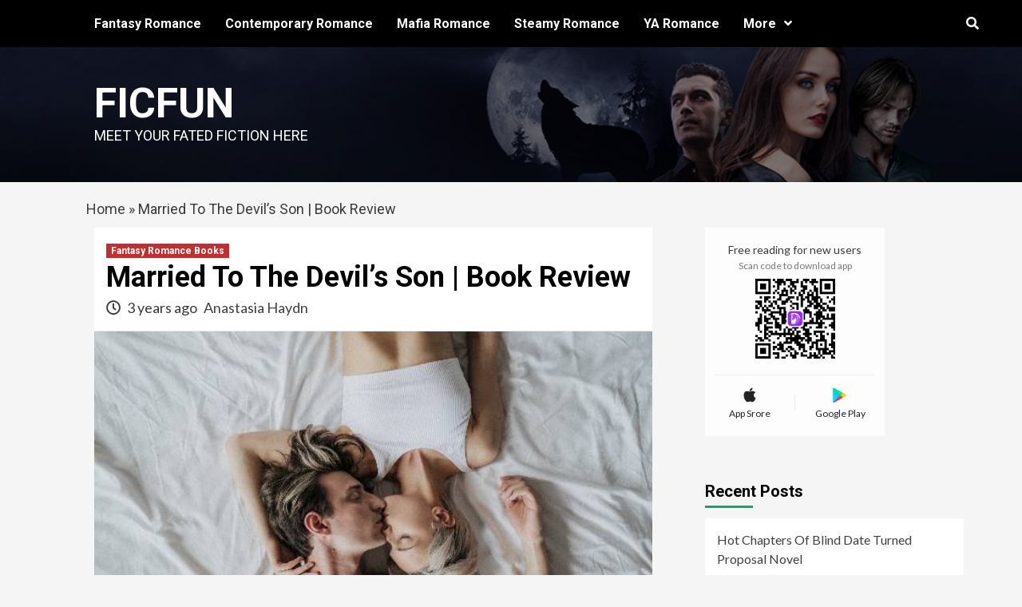

--- FILE ---
content_type: text/html; charset=UTF-8
request_url: https://www.ficfun.com/married-to-the-devils-son-book-review.html
body_size: 18355
content:
<!doctype html>
<html lang="en-US">
<head>
    <meta charset="UTF-8">
    <meta name="viewport" content="width=device-width, initial-scale=1">
    <link rel="profile" href="http://gmpg.org/xfn/11">
    <meta name='robots' content='index, follow, max-image-preview:large, max-snippet:-1, max-video-preview:-1' />

	<!-- This site is optimized with the Yoast SEO plugin v19.7.2 - https://yoast.com/wordpress/plugins/seo/ -->
	<title>Married To The Devil’s Son | Book Review - FicFun</title>
	<meta name="description" content="Gaining everyone&#039;s love and popularity, there&#039;s no doubt that Married To The Devil is indeed one of the best book you could ever encounter. If you still haven&#039;t read it and was wondering how it gained the hearts of the readers, here&#039;s a book review of Married To The Devil&#039;s Son." />
	<link rel="canonical" href="https://www.ficfun.com/married-to-the-devils-son-book-review.html" />
	<meta property="og:locale" content="en_US" />
	<meta property="og:type" content="article" />
	<meta property="og:title" content="Married To The Devil’s Son | Book Review - FicFun" />
	<meta property="og:description" content="Gaining everyone&#039;s love and popularity, there&#039;s no doubt that Married To The Devil is indeed one of the best book you could ever encounter. If you still haven&#039;t read it and was wondering how it gained the hearts of the readers, here&#039;s a book review of Married To The Devil&#039;s Son." />
	<meta property="og:url" content="https://www.ficfun.com/married-to-the-devils-son-book-review.html" />
	<meta property="og:site_name" content="FicFun" />
	<meta property="article:published_time" content="2022-11-08T08:59:47+00:00" />
	<meta property="article:modified_time" content="2023-06-21T11:53:24+00:00" />
	<meta property="og:image" content="https://www.ficfun.com/images/2022/11/Married-to-the-devils-son.jpg" />
	<meta property="og:image:width" content="600" />
	<meta property="og:image:height" content="400" />
	<meta property="og:image:type" content="image/jpeg" />
	<meta name="author" content="Anastasia Haydn" />
	<meta name="twitter:card" content="summary_large_image" />
	<meta name="twitter:label1" content="Written by" />
	<meta name="twitter:data1" content="Anastasia Haydn" />
	<meta name="twitter:label2" content="Est. reading time" />
	<meta name="twitter:data2" content="7 minutes" />
	<script type="application/ld+json" class="yoast-schema-graph">{"@context":"https://schema.org","@graph":[{"@type":"WebPage","@id":"https://www.ficfun.com/married-to-the-devils-son-book-review.html","url":"https://www.ficfun.com/married-to-the-devils-son-book-review.html","name":"Married To The Devil’s Son | Book Review - FicFun","isPartOf":{"@id":"https://www.ficfun.com/#website"},"primaryImageOfPage":{"@id":"https://www.ficfun.com/married-to-the-devils-son-book-review.html#primaryimage"},"image":{"@id":"https://www.ficfun.com/married-to-the-devils-son-book-review.html#primaryimage"},"thumbnailUrl":"https://www.ficfun.com/images/2022/11/Married-to-the-devils-son.jpg","datePublished":"2022-11-08T08:59:47+00:00","dateModified":"2023-06-21T11:53:24+00:00","author":{"@id":"https://www.ficfun.com/#/schema/person/238aa7682a111c4ef519a50cce9cace2"},"description":"Gaining everyone's love and popularity, there's no doubt that Married To The Devil is indeed one of the best book you could ever encounter. If you still haven't read it and was wondering how it gained the hearts of the readers, here's a book review of Married To The Devil's Son.","breadcrumb":{"@id":"https://www.ficfun.com/married-to-the-devils-son-book-review.html#breadcrumb"},"inLanguage":"en-US","potentialAction":[{"@type":"ReadAction","target":["https://www.ficfun.com/married-to-the-devils-son-book-review.html"]}]},{"@type":"ImageObject","inLanguage":"en-US","@id":"https://www.ficfun.com/married-to-the-devils-son-book-review.html#primaryimage","url":"https://www.ficfun.com/images/2022/11/Married-to-the-devils-son.jpg","contentUrl":"https://www.ficfun.com/images/2022/11/Married-to-the-devils-son.jpg","width":600,"height":400},{"@type":"BreadcrumbList","@id":"https://www.ficfun.com/married-to-the-devils-son-book-review.html#breadcrumb","itemListElement":[{"@type":"ListItem","position":1,"name":"Home","item":"https://www.ficfun.com/"},{"@type":"ListItem","position":2,"name":"Married To The Devil’s Son | Book Review"}]},{"@type":"WebSite","@id":"https://www.ficfun.com/#website","url":"https://www.ficfun.com/","name":"FicFun","description":"Meet your fated fiction here","potentialAction":[{"@type":"SearchAction","target":{"@type":"EntryPoint","urlTemplate":"https://www.ficfun.com/?s={search_term_string}"},"query-input":"required name=search_term_string"}],"inLanguage":"en-US"},{"@type":"Person","@id":"https://www.ficfun.com/#/schema/person/238aa7682a111c4ef519a50cce9cace2","name":"Anastasia Haydn","image":{"@type":"ImageObject","inLanguage":"en-US","@id":"https://www.ficfun.com/#/schema/person/image/","url":"https://secure.gravatar.com/avatar/bfbfc779bab1654d9b59c6f0910f3278?s=96&d=mm&r=g","contentUrl":"https://secure.gravatar.com/avatar/bfbfc779bab1654d9b59c6f0910f3278?s=96&d=mm&r=g","caption":"Anastasia Haydn"},"description":"Hi, I’m Anastasia and I’m a bookworm. I completely admit that I’m addicted to reading and jazz music. I live in California with my hubby and the three cats who enjoy us. We used to have over 2,000 books. But we started the big switch to ebooks many times agone, and I’ve come to a major ebook advocate, so we’re down to 500. What do I read? I started with romance and sci-fi, but now, I’ll read anything with a really good story.","url":"https://www.ficfun.com/author/anastasia-haydn"}]}</script>
	<!-- / Yoast SEO plugin. -->


<link rel='dns-prefetch' href='//www.ficfun.com' />
<link rel='dns-prefetch' href='//fonts.googleapis.com' />
<link rel='dns-prefetch' href='//s.w.org' />
<link rel="alternate" type="application/rss+xml" title="FicFun &raquo; Feed" href="https://www.ficfun.com/feed" />
<link rel="alternate" type="application/rss+xml" title="FicFun &raquo; Comments Feed" href="https://www.ficfun.com/comments/feed" />
<link rel="alternate" type="application/rss+xml" title="FicFun &raquo; Married To The Devil’s Son | Book Review Comments Feed" href="https://www.ficfun.com/married-to-the-devils-son-book-review.html/feed" />
<script type="text/javascript">
window._wpemojiSettings = {"baseUrl":"https:\/\/s.w.org\/images\/core\/emoji\/14.0.0\/72x72\/","ext":".png","svgUrl":"https:\/\/s.w.org\/images\/core\/emoji\/14.0.0\/svg\/","svgExt":".svg","source":{"concatemoji":"https:\/\/www.ficfun.com\/wp-includes\/js\/wp-emoji-release.min.js?ver=6.0.2"}};
/*! This file is auto-generated */
!function(e,a,t){var n,r,o,i=a.createElement("canvas"),p=i.getContext&&i.getContext("2d");function s(e,t){var a=String.fromCharCode,e=(p.clearRect(0,0,i.width,i.height),p.fillText(a.apply(this,e),0,0),i.toDataURL());return p.clearRect(0,0,i.width,i.height),p.fillText(a.apply(this,t),0,0),e===i.toDataURL()}function c(e){var t=a.createElement("script");t.src=e,t.defer=t.type="text/javascript",a.getElementsByTagName("head")[0].appendChild(t)}for(o=Array("flag","emoji"),t.supports={everything:!0,everythingExceptFlag:!0},r=0;r<o.length;r++)t.supports[o[r]]=function(e){if(!p||!p.fillText)return!1;switch(p.textBaseline="top",p.font="600 32px Arial",e){case"flag":return s([127987,65039,8205,9895,65039],[127987,65039,8203,9895,65039])?!1:!s([55356,56826,55356,56819],[55356,56826,8203,55356,56819])&&!s([55356,57332,56128,56423,56128,56418,56128,56421,56128,56430,56128,56423,56128,56447],[55356,57332,8203,56128,56423,8203,56128,56418,8203,56128,56421,8203,56128,56430,8203,56128,56423,8203,56128,56447]);case"emoji":return!s([129777,127995,8205,129778,127999],[129777,127995,8203,129778,127999])}return!1}(o[r]),t.supports.everything=t.supports.everything&&t.supports[o[r]],"flag"!==o[r]&&(t.supports.everythingExceptFlag=t.supports.everythingExceptFlag&&t.supports[o[r]]);t.supports.everythingExceptFlag=t.supports.everythingExceptFlag&&!t.supports.flag,t.DOMReady=!1,t.readyCallback=function(){t.DOMReady=!0},t.supports.everything||(n=function(){t.readyCallback()},a.addEventListener?(a.addEventListener("DOMContentLoaded",n,!1),e.addEventListener("load",n,!1)):(e.attachEvent("onload",n),a.attachEvent("onreadystatechange",function(){"complete"===a.readyState&&t.readyCallback()})),(e=t.source||{}).concatemoji?c(e.concatemoji):e.wpemoji&&e.twemoji&&(c(e.twemoji),c(e.wpemoji)))}(window,document,window._wpemojiSettings);
</script>
<style type="text/css">
img.wp-smiley,
img.emoji {
	display: inline !important;
	border: none !important;
	box-shadow: none !important;
	height: 1em !important;
	width: 1em !important;
	margin: 0 0.07em !important;
	vertical-align: -0.1em !important;
	background: none !important;
	padding: 0 !important;
}
</style>
	<link rel='stylesheet' id='wp-block-library-css'  href='https://www.ficfun.com/wp-includes/css/dist/block-library/style.min.css?ver=6.0.2' type='text/css' media='all' />
<style id='global-styles-inline-css' type='text/css'>
body{--wp--preset--color--black: #000000;--wp--preset--color--cyan-bluish-gray: #abb8c3;--wp--preset--color--white: #ffffff;--wp--preset--color--pale-pink: #f78da7;--wp--preset--color--vivid-red: #cf2e2e;--wp--preset--color--luminous-vivid-orange: #ff6900;--wp--preset--color--luminous-vivid-amber: #fcb900;--wp--preset--color--light-green-cyan: #7bdcb5;--wp--preset--color--vivid-green-cyan: #00d084;--wp--preset--color--pale-cyan-blue: #8ed1fc;--wp--preset--color--vivid-cyan-blue: #0693e3;--wp--preset--color--vivid-purple: #9b51e0;--wp--preset--gradient--vivid-cyan-blue-to-vivid-purple: linear-gradient(135deg,rgba(6,147,227,1) 0%,rgb(155,81,224) 100%);--wp--preset--gradient--light-green-cyan-to-vivid-green-cyan: linear-gradient(135deg,rgb(122,220,180) 0%,rgb(0,208,130) 100%);--wp--preset--gradient--luminous-vivid-amber-to-luminous-vivid-orange: linear-gradient(135deg,rgba(252,185,0,1) 0%,rgba(255,105,0,1) 100%);--wp--preset--gradient--luminous-vivid-orange-to-vivid-red: linear-gradient(135deg,rgba(255,105,0,1) 0%,rgb(207,46,46) 100%);--wp--preset--gradient--very-light-gray-to-cyan-bluish-gray: linear-gradient(135deg,rgb(238,238,238) 0%,rgb(169,184,195) 100%);--wp--preset--gradient--cool-to-warm-spectrum: linear-gradient(135deg,rgb(74,234,220) 0%,rgb(151,120,209) 20%,rgb(207,42,186) 40%,rgb(238,44,130) 60%,rgb(251,105,98) 80%,rgb(254,248,76) 100%);--wp--preset--gradient--blush-light-purple: linear-gradient(135deg,rgb(255,206,236) 0%,rgb(152,150,240) 100%);--wp--preset--gradient--blush-bordeaux: linear-gradient(135deg,rgb(254,205,165) 0%,rgb(254,45,45) 50%,rgb(107,0,62) 100%);--wp--preset--gradient--luminous-dusk: linear-gradient(135deg,rgb(255,203,112) 0%,rgb(199,81,192) 50%,rgb(65,88,208) 100%);--wp--preset--gradient--pale-ocean: linear-gradient(135deg,rgb(255,245,203) 0%,rgb(182,227,212) 50%,rgb(51,167,181) 100%);--wp--preset--gradient--electric-grass: linear-gradient(135deg,rgb(202,248,128) 0%,rgb(113,206,126) 100%);--wp--preset--gradient--midnight: linear-gradient(135deg,rgb(2,3,129) 0%,rgb(40,116,252) 100%);--wp--preset--duotone--dark-grayscale: url('#wp-duotone-dark-grayscale');--wp--preset--duotone--grayscale: url('#wp-duotone-grayscale');--wp--preset--duotone--purple-yellow: url('#wp-duotone-purple-yellow');--wp--preset--duotone--blue-red: url('#wp-duotone-blue-red');--wp--preset--duotone--midnight: url('#wp-duotone-midnight');--wp--preset--duotone--magenta-yellow: url('#wp-duotone-magenta-yellow');--wp--preset--duotone--purple-green: url('#wp-duotone-purple-green');--wp--preset--duotone--blue-orange: url('#wp-duotone-blue-orange');--wp--preset--font-size--small: 13px;--wp--preset--font-size--medium: 20px;--wp--preset--font-size--large: 36px;--wp--preset--font-size--x-large: 42px;}.has-black-color{color: var(--wp--preset--color--black) !important;}.has-cyan-bluish-gray-color{color: var(--wp--preset--color--cyan-bluish-gray) !important;}.has-white-color{color: var(--wp--preset--color--white) !important;}.has-pale-pink-color{color: var(--wp--preset--color--pale-pink) !important;}.has-vivid-red-color{color: var(--wp--preset--color--vivid-red) !important;}.has-luminous-vivid-orange-color{color: var(--wp--preset--color--luminous-vivid-orange) !important;}.has-luminous-vivid-amber-color{color: var(--wp--preset--color--luminous-vivid-amber) !important;}.has-light-green-cyan-color{color: var(--wp--preset--color--light-green-cyan) !important;}.has-vivid-green-cyan-color{color: var(--wp--preset--color--vivid-green-cyan) !important;}.has-pale-cyan-blue-color{color: var(--wp--preset--color--pale-cyan-blue) !important;}.has-vivid-cyan-blue-color{color: var(--wp--preset--color--vivid-cyan-blue) !important;}.has-vivid-purple-color{color: var(--wp--preset--color--vivid-purple) !important;}.has-black-background-color{background-color: var(--wp--preset--color--black) !important;}.has-cyan-bluish-gray-background-color{background-color: var(--wp--preset--color--cyan-bluish-gray) !important;}.has-white-background-color{background-color: var(--wp--preset--color--white) !important;}.has-pale-pink-background-color{background-color: var(--wp--preset--color--pale-pink) !important;}.has-vivid-red-background-color{background-color: var(--wp--preset--color--vivid-red) !important;}.has-luminous-vivid-orange-background-color{background-color: var(--wp--preset--color--luminous-vivid-orange) !important;}.has-luminous-vivid-amber-background-color{background-color: var(--wp--preset--color--luminous-vivid-amber) !important;}.has-light-green-cyan-background-color{background-color: var(--wp--preset--color--light-green-cyan) !important;}.has-vivid-green-cyan-background-color{background-color: var(--wp--preset--color--vivid-green-cyan) !important;}.has-pale-cyan-blue-background-color{background-color: var(--wp--preset--color--pale-cyan-blue) !important;}.has-vivid-cyan-blue-background-color{background-color: var(--wp--preset--color--vivid-cyan-blue) !important;}.has-vivid-purple-background-color{background-color: var(--wp--preset--color--vivid-purple) !important;}.has-black-border-color{border-color: var(--wp--preset--color--black) !important;}.has-cyan-bluish-gray-border-color{border-color: var(--wp--preset--color--cyan-bluish-gray) !important;}.has-white-border-color{border-color: var(--wp--preset--color--white) !important;}.has-pale-pink-border-color{border-color: var(--wp--preset--color--pale-pink) !important;}.has-vivid-red-border-color{border-color: var(--wp--preset--color--vivid-red) !important;}.has-luminous-vivid-orange-border-color{border-color: var(--wp--preset--color--luminous-vivid-orange) !important;}.has-luminous-vivid-amber-border-color{border-color: var(--wp--preset--color--luminous-vivid-amber) !important;}.has-light-green-cyan-border-color{border-color: var(--wp--preset--color--light-green-cyan) !important;}.has-vivid-green-cyan-border-color{border-color: var(--wp--preset--color--vivid-green-cyan) !important;}.has-pale-cyan-blue-border-color{border-color: var(--wp--preset--color--pale-cyan-blue) !important;}.has-vivid-cyan-blue-border-color{border-color: var(--wp--preset--color--vivid-cyan-blue) !important;}.has-vivid-purple-border-color{border-color: var(--wp--preset--color--vivid-purple) !important;}.has-vivid-cyan-blue-to-vivid-purple-gradient-background{background: var(--wp--preset--gradient--vivid-cyan-blue-to-vivid-purple) !important;}.has-light-green-cyan-to-vivid-green-cyan-gradient-background{background: var(--wp--preset--gradient--light-green-cyan-to-vivid-green-cyan) !important;}.has-luminous-vivid-amber-to-luminous-vivid-orange-gradient-background{background: var(--wp--preset--gradient--luminous-vivid-amber-to-luminous-vivid-orange) !important;}.has-luminous-vivid-orange-to-vivid-red-gradient-background{background: var(--wp--preset--gradient--luminous-vivid-orange-to-vivid-red) !important;}.has-very-light-gray-to-cyan-bluish-gray-gradient-background{background: var(--wp--preset--gradient--very-light-gray-to-cyan-bluish-gray) !important;}.has-cool-to-warm-spectrum-gradient-background{background: var(--wp--preset--gradient--cool-to-warm-spectrum) !important;}.has-blush-light-purple-gradient-background{background: var(--wp--preset--gradient--blush-light-purple) !important;}.has-blush-bordeaux-gradient-background{background: var(--wp--preset--gradient--blush-bordeaux) !important;}.has-luminous-dusk-gradient-background{background: var(--wp--preset--gradient--luminous-dusk) !important;}.has-pale-ocean-gradient-background{background: var(--wp--preset--gradient--pale-ocean) !important;}.has-electric-grass-gradient-background{background: var(--wp--preset--gradient--electric-grass) !important;}.has-midnight-gradient-background{background: var(--wp--preset--gradient--midnight) !important;}.has-small-font-size{font-size: var(--wp--preset--font-size--small) !important;}.has-medium-font-size{font-size: var(--wp--preset--font-size--medium) !important;}.has-large-font-size{font-size: var(--wp--preset--font-size--large) !important;}.has-x-large-font-size{font-size: var(--wp--preset--font-size--x-large) !important;}
</style>
<link rel='stylesheet' id='newsment-google-fonts-css'  href='https://fonts.googleapis.com/css?family=Roboto:100,300,400,500,700' type='text/css' media='all' />
<link rel='stylesheet' id='bootstrap-css'  href='https://www.ficfun.com/wp-content/themes/covernews/assets/bootstrap/css/bootstrap.min.css?ver=6.0.2' type='text/css' media='all' />
<link rel='stylesheet' id='covernews-style-css'  href='https://www.ficfun.com/wp-content/themes/covernews/style.css?ver=6.0.2' type='text/css' media='all' />
<link rel='stylesheet' id='newsment-css'  href='https://www.ficfun.com/wp-content/themes/newsment/style.css?ver=1.0.0' type='text/css' media='all' />
<link rel='stylesheet' id='font-awesome-v5-css'  href='https://www.ficfun.com/wp-content/themes/covernews/assets/font-awesome-v5/css/fontawesome-all.min.css?ver=6.0.2' type='text/css' media='all' />
<link rel='stylesheet' id='slick-css'  href='https://www.ficfun.com/wp-content/themes/covernews/assets/slick/css/slick.css?ver=6.0.2' type='text/css' media='all' />
<link rel='stylesheet' id='covernews-google-fonts-css'  href='https://fonts.googleapis.com/css?family=Source%20Sans%20Pro:400,400i,700,700i|Lato:400,300,400italic,900,700&#038;subset=latin,latin-ext' type='text/css' media='all' />
<script type='text/javascript' src='https://www.ficfun.com/wp-includes/js/jquery/jquery.min.js?ver=3.6.0' id='jquery-core-js'></script>
<script type='text/javascript' src='https://www.ficfun.com/wp-includes/js/jquery/jquery-migrate.min.js?ver=3.3.2' id='jquery-migrate-js'></script>
<link rel="https://api.w.org/" href="https://www.ficfun.com/wp-json/" /><link rel="alternate" type="application/json" href="https://www.ficfun.com/wp-json/wp/v2/posts/654" /><link rel="EditURI" type="application/rsd+xml" title="RSD" href="https://www.ficfun.com/xmlrpc.php?rsd" />
<link rel="wlwmanifest" type="application/wlwmanifest+xml" href="https://www.ficfun.com/wp-includes/wlwmanifest.xml" /> 
<meta name="generator" content="WordPress 6.0.2" />
<link rel='shortlink' href='https://www.ficfun.com/?p=654' />
<link rel="alternate" type="application/json+oembed" href="https://www.ficfun.com/wp-json/oembed/1.0/embed?url=https%3A%2F%2Fwww.ficfun.com%2Fmarried-to-the-devils-son-book-review.html" />
<link rel="alternate" type="text/xml+oembed" href="https://www.ficfun.com/wp-json/oembed/1.0/embed?url=https%3A%2F%2Fwww.ficfun.com%2Fmarried-to-the-devils-son-book-review.html&#038;format=xml" />
<!-- Google tag (gtag.js) -->
<script async src="https://www.googletagmanager.com/gtag/js?id=UA-92594492-1"></script>
<script>
  window.dataLayer = window.dataLayer || [];
  function gtag(){dataLayer.push(arguments);}
  gtag('js', new Date());

  gtag('config', 'UA-92594492-1');
</script>
<link rel="pingback" href="https://www.ficfun.com/xmlrpc.php">        <style type="text/css">
                        .site-title a,
            .site-header .site-branding .site-title a:visited,
            .site-header .site-branding .site-title a:hover,
            .site-description {
                color: #ffffff;
            }

            .site-branding .site-title {
                font-size: 52px;
            }

            @media only screen and (max-width: 640px) {
                .header-layout-3 .site-header .site-branding .site-title,
                .site-branding .site-title {
                    font-size: 60px;

                }
              }   

           @media only screen and (max-width: 375px) {
               .header-layout-3 .site-header .site-branding .site-title,
               .site-branding .site-title {
                        font-size: 50px;

                    }
                }
                
                    @media (min-width: 768px){
            .elementor-default .elementor-section.elementor-section-full_width > .elementor-container,
            .elementor-page .elementor-section.elementor-section-full_width > .elementor-container,
            .elementor-default .elementor-section.elementor-section-boxed > .elementor-container,
            .elementor-page .elementor-section.elementor-section-boxed > .elementor-container {
                max-width: 730px;
            }
        }
        @media (min-width: 992px){
            .elementor-default .elementor-section.elementor-section-full_width > .elementor-container,
            .elementor-page .elementor-section.elementor-section-full_width > .elementor-container,
            .elementor-default .elementor-section.elementor-section-boxed > .elementor-container,
            .elementor-page .elementor-section.elementor-section-boxed > .elementor-container {
                max-width: 950px;
            }
        }
        @media only screen and (min-width: 1401px){
            .elementor-default .elementor-section.elementor-section-full_width > .elementor-container,
            .elementor-page .elementor-section.elementor-section-full_width > .elementor-container,
            .elementor-default .elementor-section.elementor-section-boxed > .elementor-container,
            .elementor-page .elementor-section.elementor-section-boxed > .elementor-container {
                max-width: 1180px;
            }
        }
        @media only screen and (min-width: 1200px) and (max-width: 1400px){
            .elementor-default .elementor-section.elementor-section-full_width > .elementor-container,
            .elementor-page .elementor-section.elementor-section-full_width > .elementor-container,
            .elementor-default .elementor-section.elementor-section-boxed > .elementor-container,
            .elementor-page .elementor-section.elementor-section-boxed > .elementor-container {
                max-width: 1160px;
            }
        }
        @media (min-width: 1680px){            
            .elementor-default .elementor-section.elementor-section-full_width > .elementor-container,
            .elementor-page .elementor-section.elementor-section-full_width > .elementor-container,
            .elementor-default .elementor-section.elementor-section-boxed > .elementor-container,
            .elementor-page .elementor-section.elementor-section-boxed > .elementor-container {
                max-width: 1580px;
            }
        }
        
        .align-content-left .elementor-section-stretched,
        .align-content-right .elementor-section-stretched {
            max-width: 100%;
            left: 0 !important;
        }


        </style>
        <link rel="icon" href="https://www.ficfun.com/images/2022/10/cropped-ficfun-icon-32x32.png" sizes="32x32" />
<link rel="icon" href="https://www.ficfun.com/images/2022/10/cropped-ficfun-icon-192x192.png" sizes="192x192" />
<link rel="apple-touch-icon" href="https://www.ficfun.com/images/2022/10/cropped-ficfun-icon-180x180.png" />
<meta name="msapplication-TileImage" content="https://www.ficfun.com/images/2022/10/cropped-ficfun-icon-270x270.png" />
		<style type="text/css" id="wp-custom-css">
			#content > div {margin-left:5%;}
#masthead > div > div > div {margin-left:5%;}
#page > section > div.container.af-main-banner.default-section-slider.aft-banner-1.order-1 > div {margin-left:5%;}
#site-navigation > div > div {margin-left:5%;}
#page > section > div.container.container-full-width > div {margin-left:5%;}
#content > section {margin-left:5%;
	margin-right:0;
display: flex;
justify-content: left;}
#page > div.af-main-banner-latest-posts.grid-layout > div > div {margin-left:5%;}
div#primary.content-area {
width: 755px;
padding-right:5%;
}

div.entry-content-wrap > div > p {line-height: 32.4px;
margin-bottom: 27px;}


#sidebar {
margin-right: 825px;
padding: 32px 0 10px;
width: 190px;
}
.maxbutton-1.maxbutton.maxbutton-read-now {
	margin-bottom: 10px;
	position: relative;
	text-decoration: none;
	display: inline-block;
	vertical-align: middle;
	width: 300px;
	height: 50px;
	border-width: 0px;
	border-radius: 20px 20px 20px 20px;
	background: #f853b8;
	-pie-background: linear-gradient(#f853b8 45%, #b94ffa);
	background: -webkit-gradient(linear, left top, left bottom, color-stop(45%, #f853b8), color-stop(1, #b94ffa));
	background: -moz-linear-gradient(#f853b8 45%, #b94ffa);
	background: -o-linear-gradient(#f853b8 45%, #b94ffa);
	background: linear-gradient(#f853b8 45%, #b94ffa);
	box-shadow: 0px 5px 10px 0px #8a21d1
}

.maxbutton-1.maxbutton.maxbutton-read-now:hover {
	background: white;
	-pie-background: linear-gradient(white 45%, white);
	background: -webkit-gradient(linear, left top, left bottom, color-stop(45%, white), color-stop(1, white));
	background: -moz-linear-gradient(white 45%, white);
	background: -o-linear-gradient(white 45%, white);
	background: linear-gradient(white 45%, white);
	box-shadow: 0px 5px 10px 0px #a0b71d
}

.maxbutton-1.maxbutton.maxbutton-read-now .mb-text {
	color: #ffffff;
	font-family: Arial;
	font-size: 15px;
	text-align: center;
	font-style: normal;
	font-weight: normal;
	line-height: 1em;
	box-sizing: border-box;
	display: block;
	background-color: unset;
	padding: 18px 0px 0px 0px
}

.maxbutton-1.maxbutton.maxbutton-read-now:hover .mb-text {
	color: #b54fff
}
		</style>
		</head>

<body class="post-template-default single single-post postid-654 single-format-standard wp-embed-responsive default-content-layout scrollup-sticky-header aft-sticky-header aft-sticky-sidebar default single-content-mode-default header-image-default align-content-left">
<svg xmlns="http://www.w3.org/2000/svg" viewBox="0 0 0 0" width="0" height="0" focusable="false" role="none" style="visibility: hidden; position: absolute; left: -9999px; overflow: hidden;" ><defs><filter id="wp-duotone-dark-grayscale"><feColorMatrix color-interpolation-filters="sRGB" type="matrix" values=" .299 .587 .114 0 0 .299 .587 .114 0 0 .299 .587 .114 0 0 .299 .587 .114 0 0 " /><feComponentTransfer color-interpolation-filters="sRGB" ><feFuncR type="table" tableValues="0 0.49803921568627" /><feFuncG type="table" tableValues="0 0.49803921568627" /><feFuncB type="table" tableValues="0 0.49803921568627" /><feFuncA type="table" tableValues="1 1" /></feComponentTransfer><feComposite in2="SourceGraphic" operator="in" /></filter></defs></svg><svg xmlns="http://www.w3.org/2000/svg" viewBox="0 0 0 0" width="0" height="0" focusable="false" role="none" style="visibility: hidden; position: absolute; left: -9999px; overflow: hidden;" ><defs><filter id="wp-duotone-grayscale"><feColorMatrix color-interpolation-filters="sRGB" type="matrix" values=" .299 .587 .114 0 0 .299 .587 .114 0 0 .299 .587 .114 0 0 .299 .587 .114 0 0 " /><feComponentTransfer color-interpolation-filters="sRGB" ><feFuncR type="table" tableValues="0 1" /><feFuncG type="table" tableValues="0 1" /><feFuncB type="table" tableValues="0 1" /><feFuncA type="table" tableValues="1 1" /></feComponentTransfer><feComposite in2="SourceGraphic" operator="in" /></filter></defs></svg><svg xmlns="http://www.w3.org/2000/svg" viewBox="0 0 0 0" width="0" height="0" focusable="false" role="none" style="visibility: hidden; position: absolute; left: -9999px; overflow: hidden;" ><defs><filter id="wp-duotone-purple-yellow"><feColorMatrix color-interpolation-filters="sRGB" type="matrix" values=" .299 .587 .114 0 0 .299 .587 .114 0 0 .299 .587 .114 0 0 .299 .587 .114 0 0 " /><feComponentTransfer color-interpolation-filters="sRGB" ><feFuncR type="table" tableValues="0.54901960784314 0.98823529411765" /><feFuncG type="table" tableValues="0 1" /><feFuncB type="table" tableValues="0.71764705882353 0.25490196078431" /><feFuncA type="table" tableValues="1 1" /></feComponentTransfer><feComposite in2="SourceGraphic" operator="in" /></filter></defs></svg><svg xmlns="http://www.w3.org/2000/svg" viewBox="0 0 0 0" width="0" height="0" focusable="false" role="none" style="visibility: hidden; position: absolute; left: -9999px; overflow: hidden;" ><defs><filter id="wp-duotone-blue-red"><feColorMatrix color-interpolation-filters="sRGB" type="matrix" values=" .299 .587 .114 0 0 .299 .587 .114 0 0 .299 .587 .114 0 0 .299 .587 .114 0 0 " /><feComponentTransfer color-interpolation-filters="sRGB" ><feFuncR type="table" tableValues="0 1" /><feFuncG type="table" tableValues="0 0.27843137254902" /><feFuncB type="table" tableValues="0.5921568627451 0.27843137254902" /><feFuncA type="table" tableValues="1 1" /></feComponentTransfer><feComposite in2="SourceGraphic" operator="in" /></filter></defs></svg><svg xmlns="http://www.w3.org/2000/svg" viewBox="0 0 0 0" width="0" height="0" focusable="false" role="none" style="visibility: hidden; position: absolute; left: -9999px; overflow: hidden;" ><defs><filter id="wp-duotone-midnight"><feColorMatrix color-interpolation-filters="sRGB" type="matrix" values=" .299 .587 .114 0 0 .299 .587 .114 0 0 .299 .587 .114 0 0 .299 .587 .114 0 0 " /><feComponentTransfer color-interpolation-filters="sRGB" ><feFuncR type="table" tableValues="0 0" /><feFuncG type="table" tableValues="0 0.64705882352941" /><feFuncB type="table" tableValues="0 1" /><feFuncA type="table" tableValues="1 1" /></feComponentTransfer><feComposite in2="SourceGraphic" operator="in" /></filter></defs></svg><svg xmlns="http://www.w3.org/2000/svg" viewBox="0 0 0 0" width="0" height="0" focusable="false" role="none" style="visibility: hidden; position: absolute; left: -9999px; overflow: hidden;" ><defs><filter id="wp-duotone-magenta-yellow"><feColorMatrix color-interpolation-filters="sRGB" type="matrix" values=" .299 .587 .114 0 0 .299 .587 .114 0 0 .299 .587 .114 0 0 .299 .587 .114 0 0 " /><feComponentTransfer color-interpolation-filters="sRGB" ><feFuncR type="table" tableValues="0.78039215686275 1" /><feFuncG type="table" tableValues="0 0.94901960784314" /><feFuncB type="table" tableValues="0.35294117647059 0.47058823529412" /><feFuncA type="table" tableValues="1 1" /></feComponentTransfer><feComposite in2="SourceGraphic" operator="in" /></filter></defs></svg><svg xmlns="http://www.w3.org/2000/svg" viewBox="0 0 0 0" width="0" height="0" focusable="false" role="none" style="visibility: hidden; position: absolute; left: -9999px; overflow: hidden;" ><defs><filter id="wp-duotone-purple-green"><feColorMatrix color-interpolation-filters="sRGB" type="matrix" values=" .299 .587 .114 0 0 .299 .587 .114 0 0 .299 .587 .114 0 0 .299 .587 .114 0 0 " /><feComponentTransfer color-interpolation-filters="sRGB" ><feFuncR type="table" tableValues="0.65098039215686 0.40392156862745" /><feFuncG type="table" tableValues="0 1" /><feFuncB type="table" tableValues="0.44705882352941 0.4" /><feFuncA type="table" tableValues="1 1" /></feComponentTransfer><feComposite in2="SourceGraphic" operator="in" /></filter></defs></svg><svg xmlns="http://www.w3.org/2000/svg" viewBox="0 0 0 0" width="0" height="0" focusable="false" role="none" style="visibility: hidden; position: absolute; left: -9999px; overflow: hidden;" ><defs><filter id="wp-duotone-blue-orange"><feColorMatrix color-interpolation-filters="sRGB" type="matrix" values=" .299 .587 .114 0 0 .299 .587 .114 0 0 .299 .587 .114 0 0 .299 .587 .114 0 0 " /><feComponentTransfer color-interpolation-filters="sRGB" ><feFuncR type="table" tableValues="0.098039215686275 1" /><feFuncG type="table" tableValues="0 0.66274509803922" /><feFuncB type="table" tableValues="0.84705882352941 0.41960784313725" /><feFuncA type="table" tableValues="1 1" /></feComponentTransfer><feComposite in2="SourceGraphic" operator="in" /></filter></defs></svg>

<div id="page" class="site">
    <a class="skip-link screen-reader-text" href="#content">Skip to content</a>

    <div class="header-layout-1">
                <header id="masthead" class="site-header">
            <div id="mobile-custom-banner" class="mobile-download-banner">
                <div class="mobile-download-banner-left">
                    <img src="https://assets.dreame.com/dreame/dreame-next/_next/static/media/dreame_logo.db401737.png@.webp" alt='logo' />
                    <span>Read this book for free on Dreame APP</span>
                </div>

                <div class="install-btn" id="install-btn">Install</div>
                <div class="close-install" id="close-install"><span>×</span></div>
            </div>
            
            <nav id="site-navigation" class="main-navigation">
                <div class="container">
                    <div class="row">
                        <div class="kol-12">
                            <div class="navigation-container">

                                <div class="main-navigation-container-items-wrapper">

                                <span class="toggle-menu" aria-controls="primary-menu" aria-expanded="false">
                                    <a href="javascript:void(0)" class="aft-void-menu">
                                <span class="screen-reader-text">Primary Menu</span>
                                 <i class="ham"></i>
                                    </a>
                        </span>
                                    <span class="af-mobile-site-title-wrap">
                                                                <p class="site-title font-family-1">
                                <a href="https://www.ficfun.com/"
                                   rel="home">FicFun</a>
                            </p>
                        </span>
                                    <div class="menu main-menu"><ul id="primary-menu" class="menu"><li id="menu-item-254" class="menu-item menu-item-type-custom menu-item-object-custom menu-item-254"><a href="https://www.ficfun.com/category/fantasy-romance-books">Fantasy Romance</a></li>
<li id="menu-item-270" class="menu-item menu-item-type-custom menu-item-object-custom menu-item-270"><a href="https://www.ficfun.com/category/contemporary-romance-books">Contemporary Romance</a></li>
<li id="menu-item-271" class="menu-item menu-item-type-custom menu-item-object-custom menu-item-271"><a href="https://www.ficfun.com/category/mafia-romance-books">Mafia Romance</a></li>
<li id="menu-item-274" class="menu-item menu-item-type-custom menu-item-object-custom menu-item-274"><a href="https://www.ficfun.com/category/steamy-romance-novels">Steamy Romance</a></li>
<li id="menu-item-275" class="menu-item menu-item-type-custom menu-item-object-custom menu-item-275"><a href="https://www.ficfun.com/category/ya-romance-books">YA Romance</a></li>
<li id="menu-item-250" class="menu-item menu-item-type-custom menu-item-object-custom menu-item-has-children menu-item-250"><a>More</a>
<ul class="sub-menu">
	<li id="menu-item-229" class="menu-item menu-item-type-post_type menu-item-object-page menu-item-229"><a href="https://www.ficfun.com/about-ficfun">About FicFun</a></li>
	<li id="menu-item-232" class="menu-item menu-item-type-post_type menu-item-object-page menu-item-232"><a href="https://www.ficfun.com/privacy-policy-2">Privacy Policy</a></li>
	<li id="menu-item-235" class="menu-item menu-item-type-post_type menu-item-object-page menu-item-235"><a href="https://www.ficfun.com/terms-and-conditions">Terms and Conditions</a></li>
</ul>
</li>
</ul></div>                                </div>
                                <div class="cart-search">

                                    <div class="af-search-wrap">
                                        <div class="search-overlay">
                                            <a href="javascript: void(0);" class="header-download-icon">
                                                <svg width="20" height="20" viewBox="0 0 20 20" fill="none" xmlns="http://www.w3.org/2000/svg">
                                                    <path fill-rule="evenodd" clip-rule="evenodd" d="M10.9 1.24961C10.9 0.752553 10.4971 0.349609 10 0.349609C9.50294 0.349609 9.1 0.752553 9.1 1.24961V11.7023L5.8796 8.48194C5.52813 8.13047 4.95828 8.13047 4.60681 8.48194C4.25533 8.83342 4.25533 9.40326 4.60681 9.75473L9.3636 14.5115C9.71508 14.863 10.2849 14.863 10.6364 14.5115L15.3932 9.75473C15.7447 9.40326 15.7447 8.83342 15.3932 8.48194C15.0417 8.13047 14.4719 8.13047 14.1204 8.48194L10.9 11.7023V1.24961ZM19.6037 15.4102C19.7609 14.9387 19.506 14.429 19.0345 14.2718C18.5629 14.1146 18.0532 14.3694 17.896 14.841L17.2158 16.8816C16.9981 17.5349 16.3866 17.9756 15.698 17.9756H4.30175C3.61306 17.9756 3.00164 17.5349 2.78386 16.8816L2.10367 14.841C1.94649 14.3694 1.4368 14.1146 0.965249 14.2718C0.4937 14.429 0.238856 14.9387 0.396039 15.4102L1.07623 17.4508C1.53902 18.8391 2.83829 19.7756 4.30175 19.7756H15.698C17.1614 19.7756 18.4607 18.8391 18.9235 17.4508L19.6037 15.4102Z" fill="white"/>
                                                </svg>
                                            </a>

                                            <a href="#" title="Search" class="search-icon">
                                                <i class="fa fa-search"></i>
                                            </a>
                                            <div class="af-search-form">
                                                <form role="search" method="get" class="search-form" action="https://www.ficfun.com/">
				<label>
					<span class="screen-reader-text">Search for:</span>
					<input type="search" class="search-field" placeholder="Search &hellip;" value="" name="s" />
				</label>
				<input type="submit" class="search-submit" value="Search" />
			</form>                                            </div>
                                        </div>
                                    </div>
                                </div>


                            </div>
                        </div>
                    </div>
                </div>
            </nav>
                        <div class="masthead-banner data-bg"
                 data-background="https://www.ficfun.com/images/2022/10/ficfun-cover-2-1.jpg">
                <div class="container">
                    <div class="row">
                        <div class="col-md-4">
                            <div class="site-branding">
                                                                    <p class="site-title font-family-1">
                                        <a href="https://www.ficfun.com/"
                                           rel="home">FicFun</a>
                                    </p>
                                
                                                                    <p class="site-description">Meet your fated fiction here</p>
                                                            </div>
                        </div>
                        <div class="col-md-8">
                                                    </div>
                    </div>
                </div>
            </div>
        </header>
    </div>

    <div id="content" class="container">
        <div class="em-breadcrumbs font-family-1 covernews-breadcrumbs">
            <div class="row">
                <span><span><a href="https://www.ficfun.com/">Home</a> &raquo; <span class="breadcrumb_last" aria-current="page">Married To The Devil’s Son | Book Review</span></span></span>            </div>
        </div>
                <div class="section-block-upper row">
                <div id="primary" class="content-area">
                    <main id="main" class="site-main">

                                                    <article id="post-654" class="af-single-article post-654 post type-post status-publish format-standard has-post-thumbnail hentry category-fantasy-romance-books">
                                <div class="entry-content-wrap">
                                    <header class="entry-header">

    <div class="header-details-wrapper">
        <div class="entry-header-details">
                            <div class="figure-categories figure-categories-bg">
                                        <ul class="cat-links"><li class="meta-category">
                             <a class="covernews-categories category-color-1" href="https://www.ficfun.com/category/fantasy-romance-books" alt="View all posts in Fantasy Romance Books"> 
                                 Fantasy Romance Books
                             </a>
                        </li></ul>                </div>
                        <h1 class="entry-title">Married To The Devil’s Son | Book Review</h1>
            
                
        <span class="author-links">
                            <span class="item-metadata posts-date">
                <i class="far fa-clock"></i>
                    3 years ago            </span>
                        
                <span class="item-metadata posts-author">
                                <a href="https://www.ficfun.com/author/anastasia-haydn">
                    Anastasia Haydn                </a>
               </span>
                    </span>
                        

                    </div>
    </div>

        <div class="aft-post-thumbnail-wrapper">    
                    <div class="post-thumbnail full-width-image">
                    <img width="600" height="400" src="https://www.ficfun.com/images/2022/11/Married-to-the-devils-son.jpg" class="attachment-covernews-featured size-covernews-featured wp-post-image" alt="" srcset="https://www.ficfun.com/images/2022/11/Married-to-the-devils-son.jpg 600w, https://www.ficfun.com/images/2022/11/Married-to-the-devils-son-300x200.jpg 300w, https://www.ficfun.com/images/2022/11/Married-to-the-devils-son-272x182.jpg 272w" sizes="(max-width: 600px) 100vw, 600px" />                </div>
            
                </div>
    </header><!-- .entry-header -->                                    

    <div class="entry-content">
        <p>Married To The Devil&#8217;s Son is a book written by Jasmine Josef and was published as a web novel. It was loved by readers specifically young adults because of its exceptional plotline and pacing. Thanks to those qualities, Married To The Devil&#8217;s Son also gained millions of reads and hearts from different types of readers.</p>
<p>As of now, it has 70 million views and still counting. What a successful book! Really extraordinary!</p>
<p>I wonder, how many more thousands of reads would Married To The Devil&#8217;s Son could reach in the future. Truly extraordinary.<br />
<a class="maxbutton-1 maxbutton maxbutton-read-now external-css" target="_blank" rel="nofollow noopener" href="https://wehear.onelink.me/xqbe/f8ajdfld"><span class='mb-text'>Discover new content on-the-go with Wehear</span></a></p>
<ul>
<li><a href="#part1">Part 1: Main storyline in Married To The Devil&#8217;s Son</a></li>
<li><a href="#part2">Part 2: Main characters in Married To The Devil&#8217;s Son</a></li>
<li><a href="#part3">Part 3: Conclusion on Married To The Devil&#8217;s Son</a></li>
<li><a href="#part4">Part 4: Jasmine Joseph, author of Married To The Devil&#8217;s Son</a></li>
</ul>
<p><a name="part1"></a></p>
<h2>Part 1: Main storyline in Married To The Devil&#8217;s Son</h2>
<figure><img src="https://www.ficfun.com/images/2022/11/Married-to-the-devils-son-main-storyline.jpg" alt="Married To The Devil's Son Main Story Line" /></figure>
<p>This was about the princess and the son of a devil who was destined to marry each other. Married To The Devil&#8217;s Son started with how the king of the devils fell in love with one of the human king&#8217;s concubines. He disguised himself as the king and went to her bed quarter.</p>
<p>Things got complicated and the concubine was almost punished because the king thought, she was cheating on him after knowing that she got pregnant without spending the night with him.</p>
<p>This is when the King of the devils intervened. He promised the human king to give him absolute power in exchange for sparing his beloved woman.</p>
<p>As a greedy man, the king immediately agreed without hesitating. Years passed and now, the son of the devil was told to marry a princess. This is one is exactly the start of Married to the devil&#8217;s son.</p>
<p>Being a princess is everyone&#8217;s dream but for Hazel, it was nothing but a title she didn&#8217;t like. She was like a captive person who cannot go out, hang out with friends and say whatever she wants to say as it could taint her image as a princess.</p>
<p>And now, even the person she has to marry was decided without her consent. On the day of her wedding, she found out that the devil&#8217;s son does not look like a devil like the rumor says but rather, a handsome man.</p>
<p>As she leave her palace and lived with her husband, she made sure to live as stable as could as she is married to the devil&#8217;s son.</p>
<p>Just like that, their interest in each other grew and deepened their bond with love. That is the story of Married To The Devil&#8217;s bloomed.</p>
<p><a name="part2"></a></p>
<h2>Part 2: Main characters in Married To The Devil&#8217;s Son</h2>
<h3>1. Hazel</h3>
<figure><img src="https://www.ficfun.com/images/2022/11/Married-to-the-devils-son-female-lead.jpg" alt="Married To The Devil's Son Female Lead" /></figure>
<p>She&#8217;s a sentimental person. In the first chapter of Married To The Devil&#8217;s Son, the author showed how loving she is to her mother and siblings. And unlike any other royal family member, she is not ambitious. She prefers to have a normal life she couldn&#8217;t have because of the royal blood that&#8217;s flowing in her.</p>
<p>Although it wasn&#8217;t shown much, she has a strong conviction and rational mentality so, despite the pressure of marrying the rumored son of a devil, she stood still in front of everybody as she welcome her groom whom she did not know.</p>
<p>Of course, at that exact moment, she was nervous. Still, her strong mentality was shown in this part. That&#8217;s how she survived the pressure of being married to the devil&#8217;s son. But after some time passed and a lot of things had already happened, she came to love the fact that she is married to the devil&#8217;s son.</p>
<h3>2. Lucian</h3>
<figure><img src="https://www.ficfun.com/images/2022/11/Married-to-the-devils-son-male-lead.jpg" alt="Married To The Devil's Son Male Lead" /></figure>
<p>Lucian is the son of a devil. Until now, he has lived a lonely life. Even his father didn&#8217;t care about him, all he cares about was spreading his power more efficiently. He was indeed a greedy man.</p>
<p>Although before, he used to play with his siblings, when they realized that he was excelling more in swordsmanship and other things, they started distancing themselves from him while calling him a devil&#8217;s son and when he met the heroine, he was kind of impressed by how she&#8217;s facing the fact that she&#8217;s married to the devil&#8217;s son.</p>
<p>Regardless, he was often described by people as someone with long nails and an ugly appearance which contradicts his real self.</p>
<p>These are the two main characters of Married To The Devil&#8217;s Son.</p>
<p><a name="part3"></a></p>
<h2>Part 3: Conclusion on Married To The Devil&#8217;s Son</h2>
<figure><img src="https://www.ficfun.com/images/2022/11/Married-to-the-devils-son-conclusion.jpg" alt="Married To The Devil's Son Conclusion" /></figure>
<p>As someone who loves reading novels, great books had always been our savior. It saves us from boredom and it keeps us company whenever we&#8217;re not feeling well. That&#8217;s why in this article, we discussed how beautiful Married To The Devil&#8217;s Son is. And any moment, Married To The Devil&#8217;s Son is here to accompany you throughout the moments you are needing of something that would keep you entertained.</p>
<p>As we write the conclusion, how about we imagine being one of the main protagonists of Married To The Devil&#8217;s Son? Wasn&#8217;t it fascinating? The scenes were so unpredictable and truly, they could make your heart flutter. It has a good storyline and romance and it would be a good journey for a reader to explore. This is Married To The Devil&#8217;s son, one of the best books ever.</p>
<p><a name="part4"></a></p>
<h2>Part 4: Jasmine Joseph, author of Married To The Devil&#8217;s Son</h2>
<figure><img src="https://www.ficfun.com/images/2022/11/Married-to-the-devils-son-author.jpg" alt="Married To The Devil's Son's Author" /></figure>
<p>The author of Married To The Devil&#8217;s Son, Jasmine Joseph has an incredibly good writing style which you&#8217;ll agree with once you decided to read Married To The Devil&#8217;s son. Every book that she had written had always been the favorite of the readers as it was very detailed and full of tension.</p>
<p>She knew when to stop a chapter to make the readers way more excited, enthusiastic and her techniques in writing are just simply plausible causing her to gather millions of readers which you&#8217;ll realize once you read Married To The Devil&#8217;s Son.</p>
<p>Married To The Devil&#8217;s Son is one of her most successful books. Of course, other than Married To The Devil&#8217;s Son, she had also written the following books.</p>
<h3>1. Touch Of Flame</h3>
<figure><img src="https://www.ficfun.com/images/2022/11/Married-to-the-devils-son-touch-of-flame.jpg" alt="Married To The Devil Touch Of Flame" /></figure>
<p>This is a book about how the two characters of two races in war developed their feelings during their mission and vengeance.</p>
<p>He was king Malachi, a dragon with royal blood. He was held captive by the humans he despise! During the time he was captive, he suffered every possible humiliation he could suffer and only one woman showed him endless kindness and light. Regardless, once he gets free, he swore to take vengeance for the humiliation he suffered.</p>
<p>Princess Ravina is a woman who has a mission to eradicate every existing dragon but when she realized that her family was held captive by the dragons, she changed her way. Instead, she decided to get on their good side and betray them, later on, to get what she wants. As the story goes on and the truth was unveiled, how will the main characters face the betrayals and hatred?</p>
<p>Just like Married to the devil&#8217;s son, this one revolves around the royal family.</p>
<h3>2. Heart Of Darkness</h3>
<figure><img src="https://www.ficfun.com/images/2022/11/Married-to-the-devils-son-heart-of-darkness.jpg" alt="Married To The Devil Heart Of Darkness" /></figure>
<p>Angelica was a woman who was seeking someone to provide for and protect her in a world ruled by men. She needs someone strong who could help her to survive. And so, she came and knocked on the most feared man who was filled with scars mentally and physically. As they spent time together, will love bloom? Or would it only add to their scars?</p>
<a class="maxbutton-1 maxbutton maxbutton-read-now external-css" target="_blank" rel="nofollow noopener" href="https://wehear.onelink.me/xqbe/f8ajdfld"><span class='mb-text'>Discover new content on-the-go with Wehear</span></a>
                    <div class="post-item-metadata entry-meta">
                            </div>
                
	<nav class="navigation post-navigation" aria-label="Continue Reading">
		<h2 class="screen-reader-text">Continue Reading</h2>
		<div class="nav-links"><div class="nav-previous"><a href="https://www.ficfun.com/werewolf-book-review-her-forbidden-alpha.html" rel="prev"><span class="em-post-navigation">Previous</span> Werewolf Book Review: Her Forbidden Alpha</a></div><div class="nav-next"><a href="https://www.ficfun.com/book-review-chosen-by-the-dragon-kings.html" rel="next"><span class="em-post-navigation">Next</span> Book Review: Chosen by the Dragon Kings</a></div></div>
	</nav>            </div><!-- .entry-content -->


                                </div>
                                
<div class="promotionspace enable-promotionspace">

    <div class="em-reated-posts  col-ten">

                            <h3 class="related-title">                    
                    Readers also love these                </h3>
                    <div class="row">
                                    <div class="col-sm-4 latest-posts-grid" data-mh="latest-posts-grid">
                        <div class="spotlight-post">
                            <figure class="categorised-article inside-img">
                                <div class="categorised-article-wrapper">
                                    <div class="data-bg-hover data-bg-categorised read-bg-img">
                                        <a href="https://www.ficfun.com/even-after-death-novel-chapter-19-02.html">
                                            <img width="300" height="200" src="https://www.ficfun.com/images/2024/01/even-after-death-angry-lover.jpg" class="attachment-medium size-medium wp-post-image" alt="" loading="lazy" />                                        </a>
                                    </div>
                                </div>
                                                                <div class="figure-categories figure-categories-bg">

                                    <ul class="cat-links"><li class="meta-category">
                             <a class="covernews-categories category-color-1" href="https://www.ficfun.com/category/fantasy-romance-books" alt="View all posts in Fantasy Romance Books"> 
                                 Fantasy Romance Books
                             </a>
                        </li></ul>                                </div>
                            </figure>

                            <figcaption>

                                <h3 class="article-title article-title-1">
                                    <a href="https://www.ficfun.com/even-after-death-novel-chapter-19-02.html">
                                        Even After Death Novel Chapter 19 Read Online                                    </a>
                                </h3>
                                <div class="grid-item-metadata">
                                    
        <span class="author-links">
                            <span class="item-metadata posts-date">
                <i class="far fa-clock"></i>
                    2 years ago            </span>
                        
                <span class="item-metadata posts-author">
                                <a href="https://www.ficfun.com/author/anastasia-haydn">
                    Anastasia Haydn                </a>
               </span>
                    </span>
                                        </div>
                            </figcaption>
                        </div>
                    </div>
                                    <div class="col-sm-4 latest-posts-grid" data-mh="latest-posts-grid">
                        <div class="spotlight-post">
                            <figure class="categorised-article inside-img">
                                <div class="categorised-article-wrapper">
                                    <div class="data-bg-hover data-bg-categorised read-bg-img">
                                        <a href="https://www.ficfun.com/even-after-death-novel-olivia-02.html">
                                            <img width="300" height="200" src="https://www.ficfun.com/images/2024/01/even-after-death-lover-in-sick-bed.jpg" class="attachment-medium size-medium wp-post-image" alt="" loading="lazy" />                                        </a>
                                    </div>
                                </div>
                                                                <div class="figure-categories figure-categories-bg">

                                    <ul class="cat-links"><li class="meta-category">
                             <a class="covernews-categories category-color-1" href="https://www.ficfun.com/category/fantasy-romance-books" alt="View all posts in Fantasy Romance Books"> 
                                 Fantasy Romance Books
                             </a>
                        </li></ul>                                </div>
                            </figure>

                            <figcaption>

                                <h3 class="article-title article-title-1">
                                    <a href="https://www.ficfun.com/even-after-death-novel-olivia-02.html">
                                        All About Even After Death Novel Olivia Read Online                                    </a>
                                </h3>
                                <div class="grid-item-metadata">
                                    
        <span class="author-links">
                            <span class="item-metadata posts-date">
                <i class="far fa-clock"></i>
                    2 years ago            </span>
                        
                <span class="item-metadata posts-author">
                                <a href="https://www.ficfun.com/author/anastasia-haydn">
                    Anastasia Haydn                </a>
               </span>
                    </span>
                                        </div>
                            </figcaption>
                        </div>
                    </div>
                                    <div class="col-sm-4 latest-posts-grid" data-mh="latest-posts-grid">
                        <div class="spotlight-post">
                            <figure class="categorised-article inside-img">
                                <div class="categorised-article-wrapper">
                                    <div class="data-bg-hover data-bg-categorised read-bg-img">
                                        <a href="https://www.ficfun.com/chapters-of-even-after-death-novel-read-02.html">
                                            <img width="300" height="200" src="https://www.ficfun.com/images/2023/12/even-after-death-novel-read-online-free.jpg" class="attachment-medium size-medium wp-post-image" alt="" loading="lazy" />                                        </a>
                                    </div>
                                </div>
                                                                <div class="figure-categories figure-categories-bg">

                                    <ul class="cat-links"><li class="meta-category">
                             <a class="covernews-categories category-color-1" href="https://www.ficfun.com/category/fantasy-romance-books" alt="View all posts in Fantasy Romance Books"> 
                                 Fantasy Romance Books
                             </a>
                        </li></ul>                                </div>
                            </figure>

                            <figcaption>

                                <h3 class="article-title article-title-1">
                                    <a href="https://www.ficfun.com/chapters-of-even-after-death-novel-read-02.html">
                                        All About The Most Awesome Chapters Of Even After Death Novel Read Online                                    </a>
                                </h3>
                                <div class="grid-item-metadata">
                                    
        <span class="author-links">
                            <span class="item-metadata posts-date">
                <i class="far fa-clock"></i>
                    2 years ago            </span>
                        
                <span class="item-metadata posts-author">
                                <a href="https://www.ficfun.com/author/anastasia-haydn">
                    Anastasia Haydn                </a>
               </span>
                    </span>
                                        </div>
                            </figcaption>
                        </div>
                    </div>
                                   </div>
    </div>
</div>
                                
<div id="comments" class="comments-area">

		<div id="respond" class="comment-respond">
		<h3 id="reply-title" class="comment-reply-title">Leave a Reply <small><a rel="nofollow" id="cancel-comment-reply-link" href="/married-to-the-devils-son-book-review.html#respond" style="display:none;">Cancel reply</a></small></h3><form action="https://www.ficfun.com/wp-comments-post.php" method="post" id="commentform" class="comment-form" novalidate><p class="comment-notes"><span id="email-notes">Your email address will not be published.</span> <span class="required-field-message" aria-hidden="true">Required fields are marked <span class="required" aria-hidden="true">*</span></span></p><p class="comment-form-comment"><label for="comment">Comment <span class="required" aria-hidden="true">*</span></label> <textarea id="comment" name="comment" cols="45" rows="8" maxlength="65525" required></textarea></p><p class="comment-form-author"><label for="author">Name <span class="required" aria-hidden="true">*</span></label> <input id="author" name="author" type="text" value="" size="30" maxlength="245" required /></p>
<p class="comment-form-email"><label for="email">Email <span class="required" aria-hidden="true">*</span></label> <input id="email" name="email" type="email" value="" size="30" maxlength="100" aria-describedby="email-notes" required /></p>
<p class="comment-form-url"><label for="url">Website</label> <input id="url" name="url" type="url" value="" size="30" maxlength="200" /></p>
<p class="comment-form-cookies-consent"><input id="wp-comment-cookies-consent" name="wp-comment-cookies-consent" type="checkbox" value="yes" /> <label for="wp-comment-cookies-consent">Save my name, email, and website in this browser for the next time I comment.</label></p>
<p class="form-submit"><input name="submit" type="submit" id="submit" class="submit" value="Post Comment" /> <input type='hidden' name='comment_post_ID' value='654' id='comment_post_ID' />
<input type='hidden' name='comment_parent' id='comment_parent' value='0' />
</p></form>	</div><!-- #respond -->
	
</div><!-- #comments -->
                            </article>
                        
                    </main><!-- #main -->
                </div><!-- #primary -->
                                <aside id="secondary" class="widget-area sidebar-sticky-top">
    <div class="single-download-qrcode">
                <p>Free reading for new users</p>
                <span>Scan code to download app</span>
                <img src="https://assets.dreame.com/dreame/image/ac726223a9952776313f10531f284106.png" alt="download-qrcode" />

                <div class="bottom">
                    <a class="item" target="_blank" href="https://app.appsflyer.com/id1421091911">
                        <img src="https://assets.dreame.com/dreame/image/d2e364e3680ae7a9511ff194205f5164.png" alt="ios" />
                        <span>App Srore</span>
                    </a>
                    <span class="spliter"></span>
                    <a class="item" target="_blank" href="https://app.appsflyer.com/com.dreame.reader">
                        <img src="https://assets.dreame.com/dreame/image/6891d6daa73c1f4a2e9508113cff8839.png" alt="google" />
                        <span>Google Play</span>
                    </a>
                </div>
            </div>	<div id="block-3" class="widget covernews-widget widget_block"><div class="wp-container-1 wp-block-group"><div class="wp-block-group__inner-container"><h2>Recent Posts</h2><ul class="wp-block-latest-posts__list wp-block-latest-posts"><li><a class="wp-block-latest-posts__post-title" href="https://www.ficfun.com/hot-chapters-of-blind-date-turned-proposal-novel-02.html">Hot Chapters Of Blind Date Turned Proposal Novel</a></li>
<li><a class="wp-block-latest-posts__post-title" href="https://www.ficfun.com/all-about-comeback-of-the-abandoned-wife-novel-02.html">All About Comeback Of The Abandoned Wife Novel</a></li>
<li><a class="wp-block-latest-posts__post-title" href="https://www.ficfun.com/i-got-married-without-you-by-wrenley-02.html">I Got Married Without You By Wrenley Novel Read Online</a></li>
<li><a class="wp-block-latest-posts__post-title" href="https://www.ficfun.com/life-after-prison-by-silencieux-novel-read-online-02.html">Life After Prison By Silencieux Novel Read Online</a></li>
<li><a class="wp-block-latest-posts__post-title" href="https://www.ficfun.com/mistaken-match-marrying-the-enigmatic-ceo-novel-02.html">Hot Chapters of Mistaken Match Marrying The Enigmatic CEO Novel</a></li>
</ul></div></div></div><div id="block-4" class="widget covernews-widget widget_block">
<div class="wp-container-2 wp-block-group"><div class="wp-block-group__inner-container"></div></div>
</div><div id="block-5" class="widget covernews-widget widget_block">
<div class="wp-container-3 wp-block-group"><div class="wp-block-group__inner-container"></div></div>
</div><div id="block-6" class="widget covernews-widget widget_block"><div class="wp-container-4 wp-block-group"><div class="wp-block-group__inner-container"><h2>Categories</h2><ul class="wp-block-categories-list wp-block-categories">	<li class="cat-item cat-item-21"><a href="https://www.ficfun.com/category/contemporary-romance-books" title="Discover all the contemporary romance books worth reading right now in FicFun. If it’s your favorite as well, read on to find all the best contemporary romance books in one place to add to your must-read pile!">Contemporary Romance Books</a>
</li>
	<li class="cat-item cat-item-20"><a href="https://www.ficfun.com/category/enemies-to-lovers-books" title="Looking for some good books to read with your lover? Check out FicFun for a list of the best enemies to lovers books review available right now. If you enjoy reading love stories, be sure to read on to find a list of some of the best enemies to lovers books available. These books will add to your enjoyment of reading love stories.">Enemies To Lovers Books</a>
</li>
	<li class="cat-item cat-item-24"><a href="https://www.ficfun.com/category/fantasy-novel">Fantasy Novel</a>
</li>
	<li class="cat-item cat-item-16"><a href="https://www.ficfun.com/category/fantasy-romance-books" title="In this category of FicFun, you can find all kinds of fantasy romance book reviews, such as werewolf and vampire romances.">Fantasy Romance Books</a>
</li>
	<li class="cat-item cat-item-25"><a href="https://www.ficfun.com/category/gangster-novel">Gangster Novel</a>
</li>
	<li class="cat-item cat-item-28"><a href="https://www.ficfun.com/category/lgbt">LGBT</a>
</li>
	<li class="cat-item cat-item-17"><a href="https://www.ficfun.com/category/mafia-romance-books" title="Now it’s time to try some Mafia Romance Books! This category will provide you with steamy love stories as well as thrilling reads that you just can&#039;t put down. Looking for mafia romance books to read? Check out our selection here!">Mafia Romance Books</a>
</li>
	<li class="cat-item cat-item-29"><a href="https://www.ficfun.com/category/manhwa-review" title="Whether you are a fan of comics, graphic novels, or simply looking for a new and exciting form of storytelling, manhwa offers something for everyone. With its distinctive style, engaging stories, and rich cultural influences, manhwa is a must-read for anyone interested in the world of comics and graphic novels.">Manhwa Review</a>
</li>
	<li class="cat-item cat-item-27"><a href="https://www.ficfun.com/category/martial-arts">Martial Arts</a>
</li>
	<li class="cat-item cat-item-19"><a href="https://www.ficfun.com/category/steamy-romance-novels" title="Want to read steamy romance novels? Looking for steamy romance novels to read? FicFun has a variety of book reviews that will heat up your reading experience. Here are some of our favorite steamy romance novels to read. They&#039;ll definitely get your heart racing! Be sure to check out these steamy romance book reviews. They&#039;ll leave you feeling warm and fuzzy inside.">Steamy Romance Novels</a>
</li>
	<li class="cat-item cat-item-30"><a href="https://www.ficfun.com/category/toplist">Toplist</a>
</li>
	<li class="cat-item cat-item-1"><a href="https://www.ficfun.com/category/uncategorized">Uncategorized</a>
</li>
	<li class="cat-item cat-item-26"><a href="https://www.ficfun.com/category/vampire-novel">Vampire Novel</a>
</li>
	<li class="cat-item cat-item-23"><a href="https://www.ficfun.com/category/werewolf-novels">Werewolf Novels</a>
</li>
	<li class="cat-item cat-item-22"><a href="https://www.ficfun.com/category/ya-romance-books" title="There is no doubt that YA romance books are a popular genre among readers. If you like reading books about first love, these YA romance books are some of the best and most touching books out there. We highly recommend them all.">YA Romance Books</a>
</li>
</ul></div></div></div></aside><!-- #secondary -->
            </div>


</div>


<footer class="site-footer">
        
                <div class="site-info">
        <div class="container">
            <div class="row">
                <div class="col-sm-12">
                                                                Copyright © 2022 All Rights Reserved. | ficfun.com                                                                                    
                                                            </div>
            </div>
        </div>
    </div>
</footer>
</div>
<a id="scroll-up" class="secondary-color">
    <i class="fa fa-angle-up"></i>
</a>
<script src="https://cdnjs.cloudflare.com/ajax/libs/jquery.sticky/1.0.4/jquery.sticky.min.js" integrity="sha512-QABeEm/oYtKZVyaO8mQQjePTPplrV8qoT7PrwHDJCBLqZl5UmuPi3APEcWwtTNOiH24psax69XPQtEo5dAkGcA==" crossorigin="anonymous" referrerpolicy="no-referrer"></script>
<script>
    var showHit = JSON.parse(localStorage.getItem('NAV_DOWNLOAD_HINT_SHOW'));
    var installFlag = JSON.parse(sessionStorage.getItem('NAV_INSTALL_HINT_SHOW'));
    if (showHit === null) {
        jQuery('.mobile-download').addClass("dot");
    }
    if (installFlag === null) {
        jQuery('.mobile-download-banner').addClass("show");
    } else {
        jQuery('.mobile-download-banner').remove();
    }

    jQuery('.mobile-download').on('click', function(){
        localStorage.setItem('NAV_DOWNLOAD_HINT_SHOW', 'false');
    })
    jQuery("#install-btn, .header-download-icon").on('click', function(){
        
        window.open(`https://dreame.onelink.me/mOD1/04dq5quf`);
    });
    jQuery("#close-install").on('click', function(){
        jQuery('.mobile-download-banner').remove();
        sessionStorage.setItem('NAV_INSTALL_HINT_SHOW', 'false');
    });
</script>
<script> window._peq = window._peq || []; window._peq.push(["init"]); </script>
<script src="https://clientcdn.pushengage.com/core/b76b34f0-f845-451b-a6bb-249712037add.js" async></script><!--noptimize--><!--email_off--><style type='text/css'></style><!--/email_off--><!--/noptimize-->
<style>.wp-container-1 > .alignleft { float: left; margin-inline-start: 0; margin-inline-end: 2em; }.wp-container-1 > .alignright { float: right; margin-inline-start: 2em; margin-inline-end: 0; }.wp-container-1 > .aligncenter { margin-left: auto !important; margin-right: auto !important; }</style>
<style>.wp-container-2 > .alignleft { float: left; margin-inline-start: 0; margin-inline-end: 2em; }.wp-container-2 > .alignright { float: right; margin-inline-start: 2em; margin-inline-end: 0; }.wp-container-2 > .aligncenter { margin-left: auto !important; margin-right: auto !important; }</style>
<style>.wp-container-3 > .alignleft { float: left; margin-inline-start: 0; margin-inline-end: 2em; }.wp-container-3 > .alignright { float: right; margin-inline-start: 2em; margin-inline-end: 0; }.wp-container-3 > .aligncenter { margin-left: auto !important; margin-right: auto !important; }</style>
<style>.wp-container-4 > .alignleft { float: left; margin-inline-start: 0; margin-inline-end: 2em; }.wp-container-4 > .alignright { float: right; margin-inline-start: 2em; margin-inline-end: 0; }.wp-container-4 > .aligncenter { margin-left: auto !important; margin-right: auto !important; }</style>
<script type='text/javascript' src='https://www.ficfun.com/wp-content/themes/covernews/js/navigation.js?ver=20151215' id='covernews-navigation-js'></script>
<script type='text/javascript' src='https://www.ficfun.com/wp-content/themes/covernews/js/skip-link-focus-fix.js?ver=20151215' id='covernews-skip-link-focus-fix-js'></script>
<script type='text/javascript' src='https://www.ficfun.com/wp-content/themes/covernews/assets/slick/js/slick.min.js?ver=6.0.2' id='slick-js'></script>
<script type='text/javascript' src='https://www.ficfun.com/wp-content/themes/covernews/assets/bootstrap/js/bootstrap.min.js?ver=6.0.2' id='bootstrap-js'></script>
<script type='text/javascript' src='https://www.ficfun.com/wp-content/themes/covernews/assets/jquery-match-height/jquery.matchHeight.min.js?ver=6.0.2' id='matchheight-js'></script>
<script type='text/javascript' src='https://www.ficfun.com/wp-content/themes/covernews/assets/marquee/jquery.marquee.js?ver=6.0.2' id='marquee-js'></script>
<script type='text/javascript' src='https://www.ficfun.com/wp-content/themes/covernews/assets/script.js?ver=6.0.2' id='covernews-script-js'></script>
<script type='text/javascript' src='https://www.ficfun.com/wp-content/themes/covernews/assets/fixed-header-script.js?ver=6.0.2' id='covernews-fixed-header-script-js'></script>
<script type='text/javascript' src='https://www.ficfun.com/wp-includes/js/comment-reply.min.js?ver=6.0.2' id='comment-reply-js'></script>

</body>
</html>
